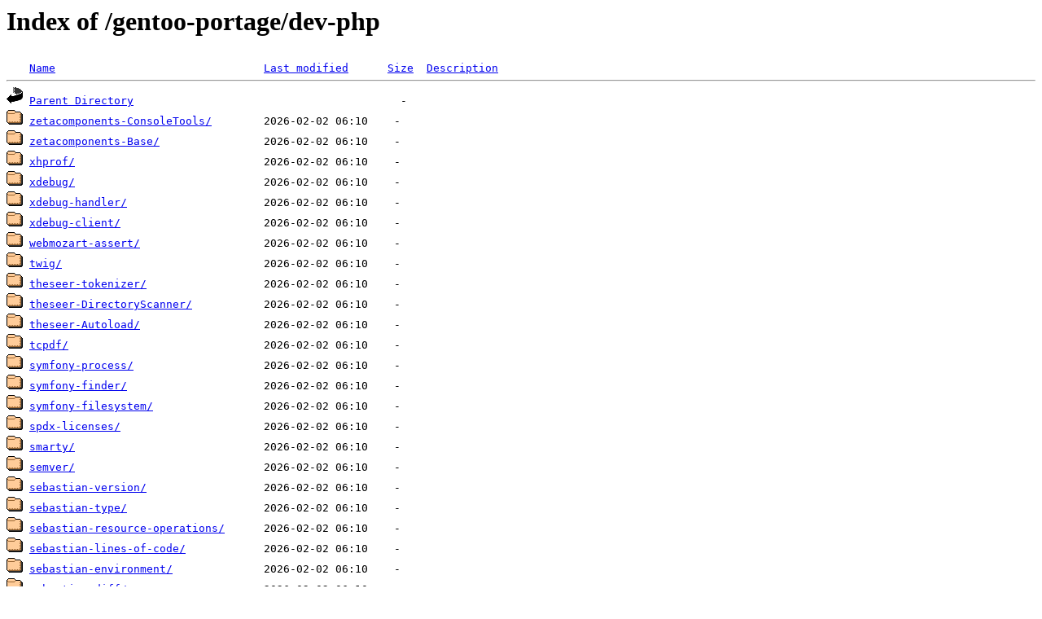

--- FILE ---
content_type: text/html;charset=UTF-8
request_url: http://de.aminet.net/gentoo-portage/dev-php/?C=N;O=D
body_size: 1732
content:
<!DOCTYPE HTML PUBLIC "-//W3C//DTD HTML 3.2 Final//EN">
<html>
 <head>
  <title>Index of /gentoo-portage/dev-php</title>
 </head>
 <body>
<h1>Index of /gentoo-portage/dev-php</h1>
<pre><img src="/icons/blank.gif" alt="Icon "> <a href="?C=N;O=A">Name</a>                                <a href="?C=M;O=A">Last modified</a>      <a href="?C=S;O=A">Size</a>  <a href="?C=D;O=A">Description</a><hr><img src="/icons/back.gif" alt="[PARENTDIR]"> <a href="/gentoo-portage/">Parent Directory</a>                                         -   
<img src="/icons/folder.gif" alt="[DIR]"> <a href="zetacomponents-ConsoleTools/">zetacomponents-ConsoleTools/</a>        2026-02-02 06:10    -   
<img src="/icons/folder.gif" alt="[DIR]"> <a href="zetacomponents-Base/">zetacomponents-Base/</a>                2026-02-02 06:10    -   
<img src="/icons/folder.gif" alt="[DIR]"> <a href="xhprof/">xhprof/</a>                             2026-02-02 06:10    -   
<img src="/icons/folder.gif" alt="[DIR]"> <a href="xdebug/">xdebug/</a>                             2026-02-02 06:10    -   
<img src="/icons/folder.gif" alt="[DIR]"> <a href="xdebug-handler/">xdebug-handler/</a>                     2026-02-02 06:10    -   
<img src="/icons/folder.gif" alt="[DIR]"> <a href="xdebug-client/">xdebug-client/</a>                      2026-02-02 06:10    -   
<img src="/icons/folder.gif" alt="[DIR]"> <a href="webmozart-assert/">webmozart-assert/</a>                   2026-02-02 06:10    -   
<img src="/icons/folder.gif" alt="[DIR]"> <a href="twig/">twig/</a>                               2026-02-02 06:10    -   
<img src="/icons/folder.gif" alt="[DIR]"> <a href="theseer-tokenizer/">theseer-tokenizer/</a>                  2026-02-02 06:10    -   
<img src="/icons/folder.gif" alt="[DIR]"> <a href="theseer-DirectoryScanner/">theseer-DirectoryScanner/</a>           2026-02-02 06:10    -   
<img src="/icons/folder.gif" alt="[DIR]"> <a href="theseer-Autoload/">theseer-Autoload/</a>                   2026-02-02 06:10    -   
<img src="/icons/folder.gif" alt="[DIR]"> <a href="tcpdf/">tcpdf/</a>                              2026-02-02 06:10    -   
<img src="/icons/folder.gif" alt="[DIR]"> <a href="symfony-process/">symfony-process/</a>                    2026-02-02 06:10    -   
<img src="/icons/folder.gif" alt="[DIR]"> <a href="symfony-finder/">symfony-finder/</a>                     2026-02-02 06:10    -   
<img src="/icons/folder.gif" alt="[DIR]"> <a href="symfony-filesystem/">symfony-filesystem/</a>                 2026-02-02 06:10    -   
<img src="/icons/folder.gif" alt="[DIR]"> <a href="spdx-licenses/">spdx-licenses/</a>                      2026-02-02 06:10    -   
<img src="/icons/folder.gif" alt="[DIR]"> <a href="smarty/">smarty/</a>                             2026-02-02 06:10    -   
<img src="/icons/folder.gif" alt="[DIR]"> <a href="semver/">semver/</a>                             2026-02-02 06:10    -   
<img src="/icons/folder.gif" alt="[DIR]"> <a href="sebastian-version/">sebastian-version/</a>                  2026-02-02 06:10    -   
<img src="/icons/folder.gif" alt="[DIR]"> <a href="sebastian-type/">sebastian-type/</a>                     2026-02-02 06:10    -   
<img src="/icons/folder.gif" alt="[DIR]"> <a href="sebastian-resource-operations/">sebastian-resource-operations/</a>      2026-02-02 06:10    -   
<img src="/icons/folder.gif" alt="[DIR]"> <a href="sebastian-lines-of-code/">sebastian-lines-of-code/</a>            2026-02-02 06:10    -   
<img src="/icons/folder.gif" alt="[DIR]"> <a href="sebastian-environment/">sebastian-environment/</a>              2026-02-02 06:10    -   
<img src="/icons/folder.gif" alt="[DIR]"> <a href="sebastian-diff/">sebastian-diff/</a>                     2026-02-02 06:10    -   
<img src="/icons/folder.gif" alt="[DIR]"> <a href="sebastian-complexity/">sebastian-complexity/</a>               2026-02-02 06:10    -   
<img src="/icons/folder.gif" alt="[DIR]"> <a href="sebastian-code-unit-reverse-lookup/">sebastian-code-unit-reverse-lookup/</a> 2026-02-02 06:10    -   
<img src="/icons/folder.gif" alt="[DIR]"> <a href="scrypt/">scrypt/</a>                             2026-02-02 06:10    -   
<img src="/icons/folder.gif" alt="[DIR]"> <a href="recaptcha/">recaptcha/</a>                          2026-02-02 06:10    -   
<img src="/icons/folder.gif" alt="[DIR]"> <a href="reactphp-promise/">reactphp-promise/</a>                   2026-02-02 06:10    -   
<img src="/icons/folder.gif" alt="[DIR]"> <a href="psr-log/">psr-log/</a>                            2026-02-02 06:10    -   
<img src="/icons/folder.gif" alt="[DIR]"> <a href="phar-utils/">phar-utils/</a>                         2026-02-02 06:10    -   
<img src="/icons/folder.gif" alt="[DIR]"> <a href="phar-io-version/">phar-io-version/</a>                    2026-02-02 06:10    -   
<img src="/icons/folder.gif" alt="[DIR]"> <a href="phar-io-manifest/">phar-io-manifest/</a>                   2026-02-02 06:10    -   
<img src="/icons/folder.gif" alt="[DIR]"> <a href="pecl-yaz/">pecl-yaz/</a>                           2026-02-02 06:10    -   
<img src="/icons/folder.gif" alt="[DIR]"> <a href="pecl-yaml/">pecl-yaml/</a>                          2026-02-02 06:10    -   
<img src="/icons/folder.gif" alt="[DIR]"> <a href="pecl-xdiff/">pecl-xdiff/</a>                         2026-02-02 06:10    -   
<img src="/icons/folder.gif" alt="[DIR]"> <a href="pecl-xattr/">pecl-xattr/</a>                         2026-02-02 06:10    -   
<img src="/icons/folder.gif" alt="[DIR]"> <a href="pecl-uuid/">pecl-uuid/</a>                          2026-02-02 06:10    -   
<img src="/icons/folder.gif" alt="[DIR]"> <a href="pecl-uploadprogress/">pecl-uploadprogress/</a>                2026-02-02 06:10    -   
<img src="/icons/folder.gif" alt="[DIR]"> <a href="pecl-stomp/">pecl-stomp/</a>                         2026-02-02 06:10    -   
<img src="/icons/folder.gif" alt="[DIR]"> <a href="pecl-ssh2/">pecl-ssh2/</a>                          2026-02-02 06:10    -   
<img src="/icons/folder.gif" alt="[DIR]"> <a href="pecl-rrd/">pecl-rrd/</a>                           2026-02-02 06:10    -   
<img src="/icons/folder.gif" alt="[DIR]"> <a href="pecl-redis/">pecl-redis/</a>                         2026-02-02 06:10    -   
<img src="/icons/folder.gif" alt="[DIR]"> <a href="pecl-raphf/">pecl-raphf/</a>                         2026-02-02 06:10    -   
<img src="/icons/folder.gif" alt="[DIR]"> <a href="pecl-radius/">pecl-radius/</a>                        2026-02-02 06:10    -   
<img src="/icons/folder.gif" alt="[DIR]"> <a href="pecl-parallel/">pecl-parallel/</a>                      2026-02-02 06:10    -   
<img src="/icons/folder.gif" alt="[DIR]"> <a href="pecl-mongodb/">pecl-mongodb/</a>                       2026-02-02 06:10    -   
<img src="/icons/folder.gif" alt="[DIR]"> <a href="pecl-memcached/">pecl-memcached/</a>                     2026-02-02 06:10    -   
<img src="/icons/folder.gif" alt="[DIR]"> <a href="pecl-mailparse/">pecl-mailparse/</a>                     2026-02-02 06:10    -   
<img src="/icons/folder.gif" alt="[DIR]"> <a href="pecl-imagick/">pecl-imagick/</a>                       2026-02-02 06:10    -   
<img src="/icons/folder.gif" alt="[DIR]"> <a href="pecl-http/">pecl-http/</a>                          2026-02-02 06:10    -   
<img src="/icons/folder.gif" alt="[DIR]"> <a href="pecl-event/">pecl-event/</a>                         2026-02-02 06:10    -   
<img src="/icons/folder.gif" alt="[DIR]"> <a href="pecl-dio/">pecl-dio/</a>                           2026-02-02 06:10    -   
<img src="/icons/folder.gif" alt="[DIR]"> <a href="pecl-brotli/">pecl-brotli/</a>                        2026-02-02 06:10    -   
<img src="/icons/folder.gif" alt="[DIR]"> <a href="pecl-apcu/">pecl-apcu/</a>                          2026-02-02 06:10    -   
<img src="/icons/folder.gif" alt="[DIR]"> <a href="pecl-amqp/">pecl-amqp/</a>                          2026-02-02 06:10    -   
<img src="/icons/folder.gif" alt="[DIR]"> <a href="pear/">pear/</a>                               2026-02-02 06:10    -   
<img src="/icons/folder.gif" alt="[DIR]"> <a href="nikic-php-parser/">nikic-php-parser/</a>                   2026-02-02 06:10    -   
<img src="/icons/folder.gif" alt="[DIR]"> <a href="myclabs-deepcopy/">myclabs-deepcopy/</a>                   2026-02-02 06:10    -   
<img src="/icons/folder.gif" alt="[DIR]"> <a href="mmslib/">mmslib/</a>                             2026-02-02 06:10    -   
<img src="/icons/unknown.gif" alt="[   ]"> <a href="metadata.xml">metadata.xml</a>                        2025-03-20 13:38  1.5K  
<img src="/icons/folder.gif" alt="[DIR]"> <a href="metadata-minifier/">metadata-minifier/</a>                  2026-02-02 06:10    -   
<img src="/icons/folder.gif" alt="[DIR]"> <a href="maxmind-db-reader/">maxmind-db-reader/</a>                  2026-02-02 06:10    -   
<img src="/icons/folder.gif" alt="[DIR]"> <a href="libvirt-php/">libvirt-php/</a>                        2026-02-02 06:10    -   
<img src="/icons/folder.gif" alt="[DIR]"> <a href="jsonlint/">jsonlint/</a>                           2026-02-02 06:10    -   
<img src="/icons/folder.gif" alt="[DIR]"> <a href="json-schema/">json-schema/</a>                        2026-02-02 06:10    -   
<img src="/icons/folder.gif" alt="[DIR]"> <a href="jpgraph/">jpgraph/</a>                            2026-02-02 06:10    -   
<img src="/icons/folder.gif" alt="[DIR]"> <a href="igbinary/">igbinary/</a>                           2026-02-02 06:10    -   
<img src="/icons/folder.gif" alt="[DIR]"> <a href="geos-php/">geos-php/</a>                           2026-02-02 06:10    -   
<img src="/icons/folder.gif" alt="[DIR]"> <a href="fedora-autoloader/">fedora-autoloader/</a>                  2026-02-02 06:10    -   
<img src="/icons/folder.gif" alt="[DIR]"> <a href="doctrine/">doctrine/</a>                           2026-02-02 06:10    -   
<img src="/icons/folder.gif" alt="[DIR]"> <a href="doctrine-instantiator/">doctrine-instantiator/</a>              2026-02-02 06:10    -   
<img src="/icons/folder.gif" alt="[DIR]"> <a href="cli-prompt/">cli-prompt/</a>                         2026-02-02 06:10    -   
<img src="/icons/folder.gif" alt="[DIR]"> <a href="ca-bundle/">ca-bundle/</a>                          2026-02-02 06:10    -   
<img src="/icons/folder.gif" alt="[DIR]"> <a href="awl/">awl/</a>                                2026-02-02 06:10    -   
<img src="/icons/folder.gif" alt="[DIR]"> <a href="adodb/">adodb/</a>                              2026-02-02 06:10    -   
<img src="/icons/folder.gif" alt="[DIR]"> <a href="Text_Template/">Text_Template/</a>                      2026-02-02 06:10    -   
<img src="/icons/folder.gif" alt="[DIR]"> <a href="SabreAMF/">SabreAMF/</a>                           2026-02-02 06:10    -   
<img src="/icons/folder.gif" alt="[DIR]"> <a href="PHP_Timer/">PHP_Timer/</a>                          2026-02-02 06:10    -   
<img src="/icons/folder.gif" alt="[DIR]"> <a href="PHP_CodeSniffer/">PHP_CodeSniffer/</a>                    2026-02-02 06:10    -   
<img src="/icons/folder.gif" alt="[DIR]"> <a href="PHPMailer/">PHPMailer/</a>                          2026-02-02 06:10    -   
<img src="/icons/folder.gif" alt="[DIR]"> <a href="PEAR-XML_Util/">PEAR-XML_Util/</a>                      2026-02-02 06:10    -   
<img src="/icons/folder.gif" alt="[DIR]"> <a href="PEAR-Structures_Graph/">PEAR-Structures_Graph/</a>              2026-02-02 06:10    -   
<img src="/icons/folder.gif" alt="[DIR]"> <a href="PEAR-PEAR/">PEAR-PEAR/</a>                          2026-02-02 06:10    -   
<img src="/icons/folder.gif" alt="[DIR]"> <a href="PEAR-Net_Socket/">PEAR-Net_Socket/</a>                    2026-02-02 06:10    -   
<img src="/icons/folder.gif" alt="[DIR]"> <a href="PEAR-Net_Sieve/">PEAR-Net_Sieve/</a>                     2026-02-02 06:10    -   
<img src="/icons/folder.gif" alt="[DIR]"> <a href="PEAR-Net_SMTP/">PEAR-Net_SMTP/</a>                      2026-02-02 06:10    -   
<img src="/icons/folder.gif" alt="[DIR]"> <a href="PEAR-Net_IMAP/">PEAR-Net_IMAP/</a>                      2026-02-02 06:10    -   
<img src="/icons/folder.gif" alt="[DIR]"> <a href="PEAR-Mail_Mime/">PEAR-Mail_Mime/</a>                     2026-02-02 06:10    -   
<img src="/icons/folder.gif" alt="[DIR]"> <a href="PEAR-Exception/">PEAR-Exception/</a>                     2026-02-02 06:10    -   
<img src="/icons/folder.gif" alt="[DIR]"> <a href="PEAR-Crypt_GPG/">PEAR-Crypt_GPG/</a>                     2026-02-02 06:10    -   
<img src="/icons/folder.gif" alt="[DIR]"> <a href="PEAR-Console_Table/">PEAR-Console_Table/</a>                 2026-02-02 06:10    -   
<img src="/icons/folder.gif" alt="[DIR]"> <a href="PEAR-Console_Getopt/">PEAR-Console_Getopt/</a>                2026-02-02 06:10    -   
<img src="/icons/folder.gif" alt="[DIR]"> <a href="PEAR-Console_CommandLine/">PEAR-Console_CommandLine/</a>           2026-02-02 06:10    -   
<img src="/icons/folder.gif" alt="[DIR]"> <a href="PEAR-Auth_SASL/">PEAR-Auth_SASL/</a>                     2026-02-02 06:10    -   
<img src="/icons/folder.gif" alt="[DIR]"> <a href="PEAR-Archive_Tar/">PEAR-Archive_Tar/</a>                   2026-02-02 06:10    -   
<img src="/icons/compressed.gif" alt="[   ]"> <a href="Manifest.gz">Manifest.gz</a>                         2026-01-26 11:11   16K  
<img src="/icons/folder.gif" alt="[DIR]"> <a href="File_Iterator/">File_Iterator/</a>                      2026-02-02 06:10    -   
<hr></pre>
<address>Apache/2.4.58 (Ubuntu) Server at de.aminet.net Port 80</address>
</body></html>
